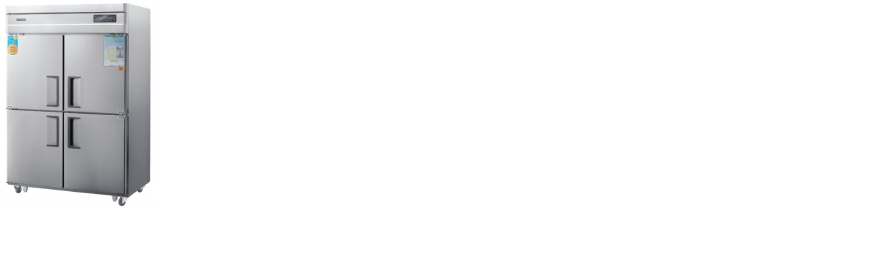

--- FILE ---
content_type: text/html; charset=utf-8
request_url: https://yongin.itpage.kr/bbs/view_image.php?bo_table=gall5&fn=31396258_xZJon9uw_04dcd2461c395468016a153b6900295777ee1070.jpg
body_size: 7784
content:
<!DOCTYPE html>
<html lang="ko">
<head>
<meta charset="utf-8">
<meta name="apple-mobile-web-app-status-bar-style" content="black" />
<meta name="apple-mobile-web-app-capable" content="yes" />
<!-- Schema.org markup for Google+ -->
<meta itemprop="image" content="https://yongin.itpage.kr/user/y/yongin/20201006124848_agrxIpd8.png">

<meta name="description" content="용인종합주방,용인중고가전,용인그릇도매,용인주방용품도매,용인주방용품,처인구중고가전">
<meta name="subject" content="용인종합주방">
<meta name="author" content="용인종합주방">
<meta name="keywords" content="용인종합주방,용인중고가전,용인그릇도매,용인주방용품도매,용인주방용품,처인구중고가전">
<link rel="icon" sizes="64x64" href="https://yongin.itpage.kr/user/y/yongin/20201006124848_agrxIpd8.png" /><meta name="robots" content="index,follow">
<!-- Open Graph data -->
<meta property="og:type" content="website">
<meta property="og:title" content="1070.jpg 이미지 크게보기">
<meta property="og:description" content="용인종합주방,용인중고가전,용인그릇도매,용인주방용품도매,용인주방용품,처인구중고가전">
<meta property="og:image" content="https://yongin.itpage.kr/user/y/yongin/20201006124848_agrxIpd8.png">
<meta property="og:url" content="https://yongin.itpage.kr">
<meta property="og:image:width" content="512">
<meta property="og:image:height" content="512">

<!-- Twitter Card data -->
<meta name="twitter:card" content="summary">
<meta name="twitter:title" content="1070.jpg 이미지 크게보기">
<meta name="twitter:description" content="용인종합주방,용인중고가전,용인그릇도매,용인주방용품도매,용인주방용품,처인구중고가전">
<meta name="twitter:image"  content="https://yongin.itpage.kr/user/y/yongin/20201006124848_agrxIpd8.png">
<meta name="twitter:domain" content="https://yongin.itpage.kr">

<link rel="canonical" href="https://yongin.itpage.kr/">
<meta name="viewport" content="width=device-width,initial-scale=1.0,minimum-scale=0,maximum-scale=10,user-scalable=yes">
<meta name="HandheldFriendly" content="true">
<meta name="format-detection" content="telephone=no">
<title>1070.jpg 이미지 크게보기 | 용인주방</title>
<link rel="stylesheet" href="https://yongin.itpage.kr/css/default.css?ver=241031">
<!--
<link rel="stylesheet" href="https://use.fontawesome.com/releases/v5.6.1/css/all.css" integrity="sha384-gfdkjb5BdAXd+lj+gudLWI+BXq4IuLW5IT+brZEZsLFm++aCMlF1V92rMkPaX4PP" crossorigin="anonymous">

<script src="https://kit.fontawesome.com/c1a6dbf520.js" crossorigin="anonymous"></script>

<link rel="stylesheet" href="/fontawesome/css/fontawesome.min.css">
<script src="/fontawesome/js/fontawesome.min.js" crossorigin="anonymous"></script>
-->
<link rel="stylesheet" href="https://cdnjs.cloudflare.com/ajax/libs/font-awesome/4.7.0/css/font-awesome.min.css">
<link rel="stylesheet" href="https://cdnjs.cloudflare.com/ajax/libs/font-awesome/6.6.0/css/all.min.css">

<link rel="stylesheet" href="https://yongin.itpage.kr/css/tail.bottom.css" title="바텀css">
<!--[if lt IE 9]>
<script type="text/javascript">
//HTML5 DOM 인식
document.createElement('header');
document.createElement('nav');
document.createElement('article');
document.createElement('section');
document.createElement('aside');
document.createElement('footer');
</script>
<![endif]-->

<script>


// 자바스크립트에서 사용하는 전역변수 선언
var g5_url       = "https://yongin.itpage.kr";
var g5_bbs_url   = "https://yongin.itpage.kr/bbs";
var g5_is_member = "";
var g5_is_admin  = "";
var g5_is_mobile = "";
var g5_bo_table  = "gall5";
var g5_sca       = "";
var g5_editor    = "";
var g5_cookie_domain = "";

</script>
<!--<script src="https://yongin.itpage.kr/js/jquery-1.8.3.min.js"></script>-->
<script src="https://ajax.googleapis.com/ajax/libs/jquery/1.12.2/jquery.min.js"></script>
<script src="https://yongin.itpage.kr/js/jquery.menu.js?ver=241031"></script>

<script src="https://yongin.itpage.kr/js/jquery.widemap.js"></script>
<script src="https://yongin.itpage.kr/js/jquery.parallax.min.js"></script>
<link rel="stylesheet" href="https://yongin.itpage.kr/css/widemap.css">

<script src="https://yongin.itpage.kr/js/common.js?ver=241031"></script>
<script src="https://yongin.itpage.kr/js/wrest.js?ver=241031"></script>
<script src="//developers.kakao.com/sdk/js/kakao.min.js"></script>
<link rel="stylesheet" href="/bootstrap/css/bootstrap.css">
<script src="/bootstrap/js/bootstrap.min.js"></script>
<script src="https://yongin.itpage.kr/js/jquery.rwdImageMaps.js"></script>

<!-- turnstile -->
<script src="https://challenges.cloudflare.com/turnstile/v0/api.js" async defer></script>

</head>
<body  >


<div><span style="position:relative;cursor:move;display:inline-block;" class="draggable"><img src="https://yongin.itpage.kr/data/file/gall5/31396258_xZJon9uw_04dcd2461c395468016a153b6900295777ee1070.jpg" alt="31396258_xZJon9uw_04dcd2461c395468016a153b6900295777ee1070.jpg 이미지크게보기" width="227" height="300"  style="position:relative;top:0;left:0;cursor:move;"></span></div>

<script>
var win_w = 227;
var win_h = 300 + 70;
var win_l = (screen.width - win_w) / 2;
var win_t = (screen.height - win_h) / 2;

if(win_w > screen.width) {
    win_l = 0;
    win_w = screen.width - 20;

    if(win_h > screen.height) {
        win_t = 0;
        win_h = screen.height - 40;
    }
}

if(win_h > screen.height) {
    win_t = 0;
    win_h = screen.height - 40;

    if(win_w > screen.width) {
        win_w = screen.width - 20;
        win_l = 0;
    }
}

window.moveTo(win_l, win_t);
window.resizeTo(win_w, win_h);

$(function() {
    var is_draggable = false;
    var x = y = 0;
    var pos_x = pos_y = 0;

    $(".draggable").mousemove(function(e) {
        if(is_draggable) {
            x = parseInt($(this).css("left")) - (pos_x - e.pageX);
            y = parseInt($(this).css("top")) - (pos_y - e.pageY);

            pos_x = e.pageX;
            pos_y = e.pageY;

            $(this).css({ "left" : x, "top" : y });
        }

        return false;
    });

    $(".draggable").mousedown(function(e) {
        pos_x = e.pageX;
        pos_y = e.pageY;
        is_draggable = true;
        return false;
    });

    $(".draggable").mouseup(function() {
        is_draggable = false;
        return false;
    });

    $(".draggable").dblclick(function() {
        window.close();
    });
});
</script>




<!-- ie6,7에서 사이드뷰가 게시판 목록에서 아래 사이드뷰에 가려지는 현상 수정 -->
<!--[if lte IE 7]>
<script>
$(function() {
    var $sv_use = $(".sv_use");
    var count = $sv_use.length;

    $sv_use.each(function() {
        $(this).css("z-index", count);
        $(this).css("position", "relative");
        count = count - 1;
    });
});
</script>
<![endif]-->

<!--[if lt IE 9]>
<script type="text/javascript">
alert("보안상의 이유로 인터넷 익스플로러8 이하의 버전은 지원하지 않습니다.\n사용하시는 브라우저를 업데이트 해주세요.");
location.replace('http://.itpage.kr/needupdate.php');
</script>

<script type='text/javascript' src="http://html5shiv.googlecode.com/svn/trunk/html5.js"></script>
<script type='text/javascript' src="//cdnjs.cloudflare.com/ajax/libs/respond.js/1.4.2/respond.js"></script>
<script src="http://ie7-js.googlecode.com/svn/version/2.1(beta4)/IE9.js"></script>
<![endif]-->
<!--[if lt IE 8]>
<script src="http://ie7-js.googlecode.com/svn/version/2.1(beta4)/IE8.js"></script>
<![endif]-->

<!--[if lt IE 7]>
<script src="http://ie7-js.googlecode.com/svn/version/2.1(beta4)/IE7.js"></script>
<![endif]-->
<!-- pt_id_yongin : logical -->
</body>
</html>



--- FILE ---
content_type: text/css
request_url: https://yongin.itpage.kr/css/default.css?ver=241031
body_size: 29756
content:
@charset "utf-8";
@import url(//fonts.googleapis.com/earlyaccess/notosanskr.css);
@import url(//fonts.googleapis.com/earlyaccess/nanumgothic.css);
/*
@import url(http://fonts.googleapis.com/earlyaccess/nanumgothic.css);
@import url(http://cdn.jsdelivr.net/font-nanum/1.0/nanumbarungothic/nanumbarungothic.css);
*/
/*@import url(/css/NanumBarunGothic.ttf);*/
/*
.stroke(@stroke, @color) {
	@maxi: @stroke + 1;
	.i-loop (@i) when (@i > 0) {
		@maxj: @stroke + 1;
		.j-loop (@j) when (@j > 0) {
			text-shadow+: (@i - 1)*(1px)  (@j - 1)*(1px) 0 @color;
			text-shadow+: (@i - 1)*(1px)  (@j - 1)*(-1px) 0 @color;
			text-shadow+: (@i - 1)*(-1px)  (@j - 1)*(-1px) 0 @color;
			text-shadow+: (@i - 1)*(-1px)  (@j - 1)*(1px) 0 @color;
			.j-loop(@j - 1);
		}
		.j-loop (0) {}
		.j-loop(@maxj);
		.i-loop(@i - 1);
	}
	.i-loop (0) {}
	.i-loop(@maxi);
	text-shadow+: 0 0 0 @color;
}

/// Stroke font-character
/// @param  {Integer} $stroke - Stroke width
/// @param  {Color}   $color  - Stroke color
/// @return {List}            - text-shadow list
@function stroke($stroke, $color) {
$shadow: ();
	$from: $stroke*-1;
	@for $i from $from through $stroke {
		@for $j from $from through $stroke {
			$shadow: append($shadow, $i*1px $j*1px 0 $color, comma);
		}
	}
	@return $shadow;
}
/// Stroke font-character
/// @param  {Integer} $stroke - Stroke width
/// @param  {Color}   $color  - Stroke color
/// @return {Style}           - text-shadow
@mixin stroke($stroke, $color) {
	text-shadow: stroke($stroke, $color);
}
*/
/* 초기화 */
a{outline: none;}
html {overflow-y:scroll}
body {margin:0;padding:0;font-size:0.75em;font-family: sans-serif, 'Dotum', 'Malgun Gothic', 'dotum', 'Gulim';}
html, h1, h2, h3, h4, h5, h6, form, fieldset, img {margin:0;padding:0;border:0}
h1, h2, h3, h4, h5, h6 {font-size:1em;font-family:dotum}
article, aside, details, figcaption, figure, footer, header, hgroup, menu, nav, section {display:block}

#hd ul, nav ul, #ft ul {margin:0;padding:0;list-style:none}
legend {position:absolute;margin:0;padding:0;font-size:0;line-height:0;text-indent:-9999em;overflow:hidden}
label, input, button, select, img {vertical-align:middle}
input, button {margin:0;padding:0;font-family:dotum;font-size:1em}
button {cursor:pointer}

textarea, select {font-family:dotum;font-size:1em}
select {margin:0}
p {margin:0;padding:0;word-break:break-all}
hr {display:none}
pre {overflow-x:scroll;font-size:1.1em}
a:link, a:visited {color:#000;text-decoration:none}
a:hover, a:focus, a:active {color:#000;text-decoration:underline}

/* 팝업레이어 */
#hd_pop {z-index:1000;position:relative;margin:0 auto;height:0}
#hd_pop h2 {position:absolute;font-size:0;line-height:0;overflow:hidden}
.hd_pops {position:absolute;border:1px solid #e9e9e9;background:#fff}
.hd_pops_con {}
.hd_pops_footer {padding:10px 0;background:#000;color:#fff;text-align:right}
.hd_pops_footer button {margin-right:5px;padding:5px 10px;border:0;background:#393939;color:#fff}

/* 상단 레이아웃 */
#hd {z-index:888;position:relative;}
.hd_zindex {z-index:10 !important}
#hd_h1 {position:absolute;font-size:0;line-height:0;overflow:hidden}
#hd_wrapper {position:relative;margin:0 auto;padding:26px 0;}
#hd_wrapper:after {display:block;visibility:hidden;clear:both;content:""}

#logo {float:left;padding:5px 0 0}
.choose_txt{
	font-family: "Nanum Gothic", sans-serif;
	font-size:40px;
	color:#333;
	font-weight:bold;
	word-break: keep-all;
	text-shadow:1px 0px 2px #fff, -1px 0px 2px #fff,
				0px 1px 2px #fff, 0px -1px 2px #fff,
				-1px 1px 2px #fff, 1px -1px 2px #fff,
				-1px -1px 2px #fff, 1px 1px 2px #fff;
	padding:10px 0;
}
#logo a, #logobar a{
	text-decoration:none;
	color:inherit;
	color:#aaa;
}

/* 전체 검색 */
#hd_sch {float:left;margin:0 0 0 20px;padding:0;border:1px solid #c3c6ca}
#hd_sch legend {position:absolute;margin:0;padding:0;font-size:0;line-height:0;text-indent:-9999em;overflow:hidden}
#hd_sch #sch_stx {padding-left:5px;width:110px;height:24px;border:0;background:#fff;line-height:1.9em !important;line-height:1.6em}
#hd_sch #sch_submit {padding:0 5px;height:26px;border:0;background:#e2e6eb;color:#333;cursor:pointer}

/* 텍스트 크기 조절 */
#text_size {float:left;margin:0 0 0 10px;letter-spacing:-3px}
#text_size button {margin:0;padding:1px 2px;border:1px solid #c3c6ca;background:transparent;vertical-align:middle;cursor:pointer}
.ts_up {font-size:1.167em !important}
.ts_up2 {font-size:1.3em !important}

/* 상단 회원가입 등 링크 */
#tnb {float:right;margin:0;padding:0;list-style:none;}
#tnb:after {display:block;visibility:hidden;clear:both;content:""}
#tnb li {float:left;margin:0 0 0 10px}
#tnb a {display:inline-block;padding:0 10px;height:28px;color:#333;letter-spacing:-0.1em;line-height:2.4em}
#tnb a:focus, #tnb a:hover, #tnb a:active {text-decoration:none}
#tnb img {margin-right:3px}

/* 메인메뉴 */
#gnb {position:relative;margin:-1px 0 0;border-top:1px dotted #dde4e9;border-bottom:1px solid #dde4e9;background:#ecf0f7}
#gnb h2 {position:absolute;font-size:0;line-height:0;overflow:hidden}
#gnb_1dul {margin:0 auto !important;padding:0;width:960px;}
#gnb_1dul:after {display:block;visibility:hidden;clear:both;content:""}
.gnb_1dli {z-index:10;position:relative;float:left}
.gnb_1da {display:inline-block;padding:0 40px 0 10px;height:35px;background:url('../img/gnb_bg00.gif') center right no-repeat;font-weight:bold;line-height:2.95em;text-decoration:none}
.gnb_1da:focus, .gnb_1da:hover {background:url('../img/gnb_bg00.gif') #333 center right no-repeat;text-decoration:none}
.gnb_1dli_air .gnb_1da {background-color:#333;color:#fff}
.gnb_1dli_on .gnb_1da {background-color:#333;color:#fff}
.gnb_2dul {display:none;position:absolute;top:35px;width:180px}
.gnb_2da {display:block;padding:13px 10px;text-align:left;text-decoration:none}
.gnb_1dli_air .gnb_2da {background-color:#333;color:#fff}
.gnb_1dli_on .gnb_2da {background-color:#333;color:#fff}
.gnb_2da:focus, .gnb_2da:hover {background:#666;text-decoration:none}
.gnb_1dli_over .gnb_2dul {display:block;left:0;background:#fff}
.gnb_1dli_over2 .gnb_2dul {display:block;right:0;background:#fff}

#gnb_empty {padding:10px 0;width:100%;text-align:center;line-height:2em}
#gnb_empty a {text-decoration:underline}

/* 중간 레이아웃 */
#wrapper {z-index:5;margin:0 auto;}
#wrapper:after {display:block;visibility:hidden;clear:both;content:""}

#aside {float:right;margin:0 0 0 -1px;width:210px;border-left:1px solid #dde4e9;background:#fff}

#container {z-index:4;position:relative;float:left;min-height:500px;height:auto !important;height:500px;font-size:1em;}
#container:after {display:block;visibility:hidden;clear:both;content:""}
#container_title {margin-bottom:20px;font-size:1.2em;font-weight:bold}

/* 하단 레이아웃 */
#ft {}
#ft h1 {position:absolute;font-size:0;line-height:0;overflow:hidden}
#ft p {margin:0;padding:10px 0;line-height:1.8em}

#ft_catch {position:relative;margin:0 auto;padding:20px 0 0;width:960px;text-align:center}

#ft_company {text-align:center}

#ft_copy {background:#414141}
#ft_copy div {position:relative;margin:0 auto;padding:10px 0;width:960px;color:#fff}
#ft_copy a {display:inline-block;margin:0 10px 0 0;color:inherit}
#ft_copy #ft_totop {position:absolute;top:10px;right:0}

/* 게시물 선택복사 선택이동 */
#copymove {}
.copymove_current {float:right;color:#ff3061}
.copymove_currentbg {background:#f4f4f4}

/* 화면낭독기 사용자용 */
#hd_login_msg {position:absolute;top:0;left:0;font-size:0;line-height:0;overflow:hidden}
.msg_sound_only, .sound_only {display:inline-block !important;position:absolute;top:0;left:0;margin:0 !important;padding:0 !important;font-size:0;line-height:0;border:0 !important;overflow:hidden !important}
/* 본문 바로가기 */
#skip_to_container a {z-index:100000;position:absolute;top:0;left:0;width:1px;height:1px;font-size:0;line-height:0;overflow:hidden}
#skip_to_container a:focus, #skip_to_container a:active {width:100%;height:75px;background:#21272e;color:#fff;font-size:2em;font-weight:bold;text-align:center;text-decoration:none;line-height:3.3em}

/* ie6 이미지 너비 지정 */
.img_fix {width:100%;height:auto}

/* 캡챠 자동등록(입력)방지 기본 -pc */
#captcha {display:inline-block;position:relative}
#captcha legend {position:absolute;margin:0;padding:0;font-size:0;line-height:0;text-indent:-9999em;overflow:hidden;}
#captcha #captcha_img {width:160px;height:60px;border:1px solid #e9e9e9;vertical-align:top;padding:0;margin:0}
#captcha #captcha_img2 {width:160px;height:30px;border:1px solid #e9e9e9;vertical-align:top;padding:0;margin:0}
#captcha #captcha_mp3 {position:absolute;top:0;left:161px;;margin:0;padding:0;width:31px;height:31px;border:0;background:transparent;vertical-align:middle;overflow:hidden;cursor:pointer}
#captcha #captcha_mp3 span {position:absolute;top:0;left:0;width:31px;height:31px;background:url('../img/captcha.png') no-repeat;}
#captcha #captcha_reload {position:absolute;top:31px;left:161px;margin:0;padding:0;width:31px;height:31px;border:0;background:transparent;vertical-align:middle;overflow:hidden;cursor:pointer;background:url('../img/captcha.png') no-repeat  0 -30px;border-top:1px solid #ccc;text-indent:-999px}
#captcha #captcha_reload2 {margin:0;padding:0;width:30px;height:30px;border:0;background:transparent;vertical-align:middle;overflow:hidden;cursor:pointer;background:url('../img/captcha.png') no-repeat  0 -30px;background-size: 30px auto;border:1px solid #ccc;text-indent:-999px}
#captcha #captcha_key {margin:0 0 0 10px;padding:0 5px;width:70px;height:60px;border:1px solid #b8c9c2;background:#f7f7f7;font-size:1.333em;font-weight:bold;text-align:center;line-height:2.8em;vertical-align:top}
#captcha #captcha_key2 {margin:0;padding:0 5px;width:70px;height:30px;border:1px solid #b8c9c2;background:#f7f7f7;font-size:1.333em;font-weight:bold;text-align:center;line-height:2.8em;vertical-align:top}
#captcha #captcha_key2::placeholder { color: #ccc;font-weight: bold; }
#captcha #captcha_info {display:block;margin:5px 0 0;font-size:0.95em;letter-spacing:-0.1em}

/* 캡챠 자동등록(입력)방지 기본 - mobile */
#captcha.m_captcha audio {display:block;margin:0 0 5px;width:187px}
#captcha.m_captcha #captcha_img {width:160px;height:60px;border:1px solid #e9e9e9;margin-bottom:3px;margin-top:5px;display:block;}
#captcha.m_captcha #captcha_reload {position:static;margin:0;padding:0;width:31px;height:31px;border:0;background:transparent;vertical-align:middle;overflow:hidden;cursor:pointer;background:url('../../../img/captcha.png') no-repeat  0 -30px;text-indent:-999px}
#captcha.m_captcha #captcha_reload span{display:none;}
#captcha.m_captcha #captcha_key {margin:0;padding:0 5px;width:115px;height:29px;border:1px solid #b8c9c2;background:#f7f7f7;font-size:1.333em;font-weight:bold;text-align:center;line-height:29px;margin-left:3px}
#captcha.m_captcha #captcha_info {display:block;margin:5px 0 0;font-size:0.95em;letter-spacing:-0.1em}
#captcha.m_captcha #captcha_mp3 {width:31px;height:31px;background:url('../img/captcha.png') no-repeat; vertical-align:top;overflow:hidden;cursor:pointer;text-indent:-9999px;border:none}

/* ckeditor 단축키 */
.cke_sc {margin:0 0 5px;text-align:right}
.btn_cke_sc{display:inline-block;padding:0 10px;height:23px;border:1px solid #ccc;background:#fafafa;color:#000;text-decoration:none;line-height:1.9em;vertical-align:middle;cursor:pointer}
.cke_sc_def {margin:0 0 5px;padding:10px;border:1px solid #ccc;background:#f7f7f7;text-align:center}
.cke_sc_def dl{margin:0 0 5px;text-align:left;}
.cke_sc_def dl:after {display:block;visibility:hidden;clear:both;content:""}
.cke_sc_def dt, .cke_sc_def dd {float:left;margin:0;padding:5px 0;border-bottom:1px solid #e9e9e9}
.cke_sc_def dt {width:20%;font-weight:bold}
.cke_sc_def dd {width:30%}

/* 버튼 */
a.btn01 {display:inline-block;padding:7px;border:1px solid #ccc;background:#fafafa;color:#000;text-decoration:none;vertical-align:middle}
a.btn01:focus, a.btn01:hover {text-decoration:none}
button.btn01 {display:inline-block;margin:0;padding:7px;border:1px solid #ccc;background:#fafafa;color:#000;text-decoration:none}
a.btn02 {display:inline-block;padding:7px;border:1px solid #3b3c3f;background:#4b545e;color:#fff;text-decoration:none;vertical-align:middle}
a.btn02:focus, .btn02:hover {text-decoration:none}
button.btn02 {display:inline-block;margin:0;padding:7px;border:1px solid #3b3c3f;background:#4b545e;color:#fff;text-decoration:none}

.btn_confirm {text-align:center} /* 서식단계 진행 */

.btn_submit {padding:8px;border:0; border-radius: 5px;background:#4b545e;color:#fff;letter-spacing:-0.1em;cursor:pointer}/*#ff3061 기존컬러 2016-03-17*/
.btn_yogiyo {padding:8px;border:0; border-radius: 5px;background:#ff3061;color:#fff;letter-spacing:-0.1em;cursor:pointer}
.btn_norajo	{padding:8px;border:0; border-radius: 5px;background:#d9d9d9;color:#fff;letter-spacing:-0.1em;cursor:pointer}
fieldset .btn_submit {padding:0 7px;height:24px;line-height:1em}

a.btn_cancel {display:inline-block;padding:7px;border:1px solid #ccc;background:#fafafa;color:#000;text-decoration:none;vertical-align:middle}
button.btn_cancel {display:inline-block;padding:7px;border:1px solid #ccc;background:#fafafa;color:#000;vertical-align:top;text-decoration:none}

a.btn_frmline, button.btn_frmline {display:inline-block;padding:0 5px;height:24px;border:0;background:#fff;color:#333;border:1px solid #333; letter-spacing:-0.1em;text-decoration:none;vertical-align:top} /* 우편번호검색버튼 등 */
a.btn_frmline {line-height:24px}
button.btn_frmline {font-size:1em}

/* 게시판용 버튼 */
a.btn_b01 {display:inline-block;padding:7px;border:1px solid #d9ded9;background:#f2f5f9;color:#000;text-decoration:none;vertical-align:middle}
a.btn_b01:focus, .btn_b01:hover {text-decoration:none}
a.btn_b02 {display:inline-block;padding:7px 7px;border:1px solid #3b3c3f;background:#4b545e;color:#fff;text-decoration:none;vertical-align:middle;/*2016-03-17radius추가*/border-radius: 5px;}
a.btn_b02:focus, .btn_b02:hover {text-decoration:none}
a.btn_admin {display:inline-block;padding:7px;border:1px solid #e8180c;background:#e8180c;color:#fff;text-decoration:none;vertical-align:middle} /* 관리자 전용 버튼 */
a.btn_admin:focus, a.btn_admin:hover {text-decoration:none}

/* 댓글 스타일 */
.cnt_cmt {display:inline-block;margin:0 0 0 3px;font-weight:bold}

/* 기본테이블 */
.tbl_wrap table {width:100%;border-collapse:collapse;border-spacing:0}
.tbl_wrap caption {padding:10px 0;font-weight:bold;text-align:left}

.tbl_head01 {margin:0 0 10px}
.tbl_head01 caption {padding:0;font-size:0;line-height:0;overflow:hidden}
.tbl_head01 thead th {padding:12px 0;border-top:1px solid #d1dee2;border-bottom:1px solid #d1dee2;background:#e5ecef;color:#383838;font-size:0.95em;text-align:center;letter-spacing:-0.1em}
.tbl_head01 thead a {color:#383838}
.tbl_head01 thead th input {vertical-align:top} /* middle 로 하면 게시판 읽기에서 목록 사용시 체크박스 라인 깨짐 */
.tbl_head01 tfoot th, .tbl_head01 tfoot td {padding:10px 0;border-top:1px solid #c1d1d5;border-bottom:1px solid #c1d1d5;background:#d7e0e2;text-align:center}
.tbl_head01 tbody th {padding:8px 0;border-top:1px solid #e9e9e9;border-bottom:1px solid #e9e9e9}
.tbl_head01 td {padding:8px 5px;border-top:1px solid #e9e9e9;border-bottom:1px solid #e9e9e9;line-height:1.5em;word-break:break-all}
.tbl_head01 a {}

.tbl_head02 {margin:0 0 10px}
.tbl_head02 caption {padding:0;font-size:0;line-height:0;overflow:hidden}
.tbl_head02 thead th {padding:5px 0;border-top:1px solid #d1dee2;border-bottom:1px solid #d1dee2;background:#e5ecef;color:#383838;font-size:0.95em;text-align:center;letter-spacing:-0.1em}
.tbl_head02 thead a {color:#383838}
.tbl_head02 thead th input {vertical-align:top} /* middle 로 하면 게시판 읽기에서 목록 사용시 체크박스 라인 깨짐 */
.tbl_head02 tfoot th, .tbl_head02 tfoot td {padding:10px 0;border-top:1px solid #c1d1d5;border-bottom:1px solid #c1d1d5;background:#d7e0e2;text-align:center}
.tbl_head02 tbody th {padding:5px 0;border-top:1px solid #e9e9e9;border-bottom:1px solid #e9e9e9}
.tbl_head02 td {padding:5px 3px;border-top:1px solid #e9e9e9;border-bottom:1px solid #e9e9e9;line-height:1.4em;word-break:break-all}
.tbl_head02 a {}

/* 폼 테이블 */
.tbl_frm01 {margin:0 0 20px}
.tbl_frm01 table {width:100%;border-collapse:collapse;border-spacing:0}
.tbl_frm01 th {width:70px;padding:7px 13px;border:1px solid #e9e9e9;border-left:0;background:#f5f8f9;text-align:left}
.tbl_frm01 td {padding:7px 10px;border-top:1px solid #e9e9e9;border-bottom:1px solid #e9e9e9;background:transparent}
.tbl_frm01 textarea, .frm_input {border:1px solid #e4eaec;background:#f7f7f7;color:#000;vertical-align:middle;line-height:2em}
.tbl_frm01 textarea {padding:2px 2px 3px}
.frm_input {height:22px}
.tbl_frm01 textarea {width:98%;height:100px}
.tbl_frm01 a {text-decoration:none}
.tbl_frm01 .frm_file {display:block;margin-bottom:5px}
.tbl_frm01 .frm_info {display:block;padding:0 0 5px;line-height:1.4em}

/* 자료 없는 목록 */
.empty_table {padding:50px 0 !important;text-align:center}
.empty_list {padding:20px 0 !important;text-align:center}

/* 필수입력 */
.required, textarea.required {background:url('../img/wrest.gif') #f7f7f7 top right no-repeat !important}

/* 테이블 항목별 정의 */
.td_board {width:120px;text-align:center}
.td_category {width:80px;text-align:center}
.td_chk {width:30px;text-align:center}
.td_date {width:60px;text-align:center}
.td_datetime {width:110px;text-align:center}
.td_group {width:100px;text-align:center}
.td_mb_id {width:100px;text-align:center}
.td_mng {width:80px;text-align:center}
.td_name {width:100px;text-align:left}
.td_nick {width:100px;text-align:center}
.td_num {width:50px;text-align:center}
.td_numbig {width:80px;text-align:center}
.td_stat {width:60px;text-align:center}

.txt_active {color:#5d910b}
.txt_done {color:#e8180c}
.txt_expired {color:#ccc}
.txt_rdy {color:#8abc2a}

/* 새창 기본 스타일 */
.new_win {}
.new_win .tbl_wrap {margin:0 20px}
.new_win #win_title {margin:0 0 20px;padding:20px;border-top:3px solid #333;border-bottom:1px solid #dde4e9;background:#fff;font-size:1.2em}
.new_win #win_title .sv {font-size:0.75em;line-height:1.2em}
.new_win .win_ul {margin:-20px 0 20px 0;padding:0 20px;border-bottom:1px solid #455255;background:#484848;list-style:none;}
.new_win .win_ul:after {display:block;visibility:hidden;clear:both;content:""}
.new_win .win_ul li {float:left;margin-left:-1px}
.new_win .win_ul a {display:block;padding:10px 10px 8px;border-right:1px solid #455255;border-left:1px solid #455255;color:#fff;font-family:dotum;font-weight:bold;text-decoration:none}
.new_win .win_desc {padding:20px}

.new_win .win_btn {clear:both;padding:20px;text-align:center} /* 새창용 */
.new_win .win_btn button {display:inline-block;padding:0 10px;height:30px;border:0;background:#4b545e;color:#fff;line-height:2em;cursor:pointer}
.new_win .win_btn input {padding:0 10px;height:30px;line-height:2em}
.new_win .win_btn a {display:inline-block;padding:0 10px;height:30px;background:#4b545e;color:#fff;vertical-align:middle;line-height:2.4em}
.new_win .win_btn a:focus, .new_win .win_btn a:hover {text-decoration:none}

/* 검색결과 색상 */
.sch_word {color:#ff3061}

/* 자바스크립트 alert 대안 */
#validation_check {margin:100px auto;width:500px}
#validation_check h1 {margin-bottom:20px;font-size:1.3em}
#validation_check p {margin-bottom:20px;padding:30px 20px;border:1px solid #e9e9e9;background:#fff}

/* 사이드뷰 */
.sv_wrap {display:inline-block;position:relative;font-weight:normal}
.sv_wrap .sv {z-index:1000;display:none;margin:5px 0 0;border:1px solid #283646}
.sv_wrap .sv a {display:inline-block;margin:0;padding:3px;width:94px;border-bottom:1px solid #283646;background:#111;color:#fff !important}
.sv_wrap a:focus, .sv_wrap a:hover, .sv_wrap a:active {text-decoration:none}
.sv_on {display:block !important;position:absolute;top:10px;left:20px;width:auto;height:auto}
.sv_nojs .sv {display:block}

/* 페이징 */
.pg_wrap {clear:both;margin:0 0 20px;padding:20px 0 0;text-align:center}
.pg {}
.pg_page, .pg_current {display:inline-block;padding:0 8px;height:25px;color:#000;letter-spacing:0;*line-height:2.2em;line-height:1.7em;vertical-align:middle}
.pg a:focus, .pg a:hover {text-decoration:none}
.pg_page {background:#e4eaec;text-decoration:none}
.pg_start, .pg_prev {/* 이전 */}
.pg_end, .pg_next {/* 다음 */}
.pg_current {display:inline-block;margin:0 4px 0 0;background:#333;color:#fff;font-weight:normal}

/* Mobile화면으로 */
#device_change {display:block;margin:0.3em;padding:0.5em 0;border:1px solid #eee;border-radius:2em;background:#fff;color:#000;font-size:2em;text-decoration:none;text-align:center}

/*메일인증*/
.rg_em{margin-top:5px}
.rg_em caption{padding:0;font-size:0;line-height:0;overflow:hidden}

/*캡챠 모바일에서 피시버젼*/
#captcha.m_captcha audio{display:block;margin:5px 0 10px;}
#captcha.m_captcha #captcha_key{margin-left:3px }
#captcha.m_captcha #captcha_reload span{background:none;display:inline}
#captcha.m_captcha  #captcha_reload {position:relative ;width:auto;top:0;left:0;margin:0;padding:0 10px;border:0;background-color:#e4eaec;vertical-align:middle;overflow:hidden;cursor:pointer}


/* 하단 */
.tail_circle_btn{
	width:50px; height:50px;
	position:fixed; right:5px; z-index:889;
	background-color:rgba(0,0,0,1);
	background-size:85%;
	background-repeat:no-repeat;
	background-position: center;
	border-radius: 100%;
	text-align:center;
	border: 1px solid rgba(255,255,255,1); border-radius: 100%;
	opacity:0.5;
}

#go_to_top{
	display:none;
	font-size:25px; color:rgba(255,255,255,0.5);
	line-height:45px;
}

#kakaonavi_link_btn{
	background-image: url("//itpage.kr/user/image/tail_kakaonavi_btn.png");
}

#home_link_btn{
	background-image: url("//itpage.kr/user/image/tail_home_btn.png");
}

#bgm_link_btn{
	font-size:25px; color:rgba(255,255,255,1);
	line-height:45px;

}

.limit-width{
	max-width: 960px;
    margin: 0 auto;
}

/* 페이지 */
@media (max-width: 768px) {
	img.page-img{
		width:100%;
	}

}



/*content_head 반응형 : board.head.php에 사용*/
.board_image_content_head img{width:100%;}
/*content_tail 반응형 : board.tail.php에 사용*/
.board_image_content_tail img{width:100%;}

label input[type="radio"] ~ i.fa.fa-circle-o{
    color: #c8c8c8;    display: inline;
}
label input[type="radio"] ~ i.fa.fa-check-circle-o{
    display: none;
}
label input[type="radio"]:checked ~ i.fa.fa-circle-o{
    display: none;
}
label input[type="radio"]:checked ~ i.fa.fa-check-circle-o{
    color: #000000;    display: inline;
}
label:hover input[type="radio"] ~ i.fa {
	color: #000000;
}

label input[type="radio"] ~ i.fa.fa-circle-o, label input[type="radio"] ~ i.far.fa-check-circle,
label input[type="checkbox"] ~ i.fa.fa-circle-o, label input[type="checkbox"] ~ i.far.fa-square{
    color: #c8c8c8;    display: inline;
}
label input[type="radio"] ~ i.fa.fa-check-circle-o, label input[type="radio"] ~ i.fas.fa-check-circle,
label input[type="checkbox"] ~ i.fa.fa-check-circle-o, label input[type="checkbox"] ~ i.fas.fa-check-square{
    display: none;
}
label input[type="radio"]:checked ~ i.fa.fa-circle-o, label input[type="radio"]:checked ~ i.far.fa-check-circle,
label input[type="checkbox"]:checked ~ i.fa.fa-circle-o, label input[type="checkbox"]:checked ~ i.far.fa-square{
    display: none;
}
label input[type="radio"]:checked ~ i.fa.fa-check-circle-o, label input[type="radio"]:checked ~ i.fas.fa-check-circle,
label input[type="checkbox"]:checked ~ i.fa.fa-check-circle-o, label input[type="checkbox"]:checked ~ i.fas.fa-check-square{
    color: #000000;    display: inline;
}
label:hover input[type="radio"] ~ i.fa, label:hover input[type="radio"] ~ i.fas, label:hover input[type="radio"] ~ i.far ,
label:hover input[type="checkbox"] ~ i.fa, label:hover input[type="checkbox"] ~ i.fas, label:hover input[type="checkbox"] ~ i.far{
	color: #000000;
}

div[data-toggle="buttons"] label.active{
    color: #000000;
}

div[data-toggle="buttons"] label {
	display: inline-block;
	padding: 3px;
	margin-bottom: 0;
	font-size: 14px;
	font-weight: normal;
	line-height: 2em;
	text-align: left;
	white-space: nowrap;
	vertical-align: top;
	cursor: pointer;
	background-color: transparent;
	border: 0px solid 
	#c8c8c8;
	border-radius: 3px;
	color: #c8c8c8;
	-webkit-user-select: none;
	-moz-user-select: none;
	-ms-user-select: none;
	-o-user-select: none;
	user-select: none;
}

div[data-toggle="buttons"] label:hover {
	color: #000000;
}

div[data-toggle="buttons"] label:active, div[data-toggle="buttons"] label.active {
	-webkit-box-shadow: none;
	box-shadow: none;
}

/*게시판 관리자.글쓰기버튼용 CSS*/
/*커스텀 2016-04-08 */
.btn_inp{padding:7px 10px;border:1px solid #ccc;white-space:nowrap;background:#fff;color:#333;font-size:12px;font-family:tahoma}
.btn_inp1{padding:7px 10px;border:1px solid #ccc;white-space:nowrap;background:#fff;color:#333;font-size:12px;font-family:tahoma;}
.div_btn_inp1{float:right; margin:14px 0px;} /*버튼그룹 right 상하 margin*/

.mobile-skin{
	max-width:480px;
	margin:0 auto;
}


@media (max-width : 980px) {
	
	#wrapper{
		width:100%;
	}

}

.wide-title{
	display:block;
	margin:0 auto;
	font-family:'NanumBarunGothic';
	text-align:center;
	-webkit-text-stroke:4px #ffffff;
	font-size:40px;
}

.wide-content{
	display:block;
	margin:0 auto;
	font-family:'NanumBarunGothic';
	text-align:center;
	margin-top:15px;
	font-size:22px;
}

@media (max-width: 480px) {
	body{
		max-width:480px;
	}

}

.side_btn_item{
	right:5px;
	transition:0.5s;
	width:50px;height:50px;
}

.side_btn_item.active{
	right:-60px;
	width:0px;height:0px;
}


/* 버튼 액티브없 START */
div.btn-form:after{
	display:block;
	clear:both;
	content:"";
}

div.btn-form label{
	display:inline-block;cursor:pointer;user-select:none;white-space: nowrap;
	color:#bbb;padding:5px;position:relative;margin:0;font-size:13px;
	transition:0.3s;
}
div.btn-form label:hover{
	color:#444;
	transition:0.3s;
}

div.btn-form label input[type="radio"],div.btn-form label input[type="checkbox"]{
	opacity: 0; 
	top:7px;left:7px;
	position: absolute; 
	padding:0;margin:0;
}

div.btn-form label i{
	font-size:17px;margin-right:2px;
}

div.btn-form label span{
	position:relative;top:-2px;
	font-weight:700;
}

div.btn-form label input[type="radio"] ~ i.far,
div.btn-form label input[type="radio"]:checked ~ i.fas,
div.btn-form label input[type="checkbox"] ~ i.far,
div.btn-form label input[type="checkbox"]:checked ~ i.fas{
	display:inline;
}
div.btn-form label input[type="radio"]:checked ~ i.far,
div.btn-form label input[type="radio"] ~ i.fas,
div.btn-form label input[type="checkbox"]:checked ~ i.far,
div.btn-form label input[type="checkbox"] ~ i.fas{
	display:none;
}
div.btn-form label input[type="radio"]:checked ~ i.fas,
div.btn-form label input[type="checkbox"]:checked ~ i.fas{
	color:#313131;
}
div.btn-form label input[type="radio"]:checked ~ span,
div.btn-form label input[type="checkbox"]:checked ~ span{
	color:#535353;
}
/* 버튼 액티브없 END */


/* 카테고리 START */

/* 1전체 */
#bo_cate0 h2 {width:1px;height:1px;font-size:0;line-height:0;overflow:hidden;}
#bo_cate0 ul {position:relative;margin-bottom:10px;zoom:1;background: #f7f7f7;border-radius:1rem;padding:10px 10px 10px 60px;}
#bo_cate0 ul:after {display:block;visibility:hidden;clear:both;content:""}
#bo_cate0 li {float:left;}
#bo_cate0 a {margin:0 5px;display:block;position:relative;padding:4px 7px 5px;min-width:50px;color:#888;text-align:center;letter-spacing:-0.1em;line-height:1.2em;cursor:pointer;border-radius:5px;border:1px solid transparent;}
#bo_cate0 a:focus, 
#bo_cate0 a:active {text-decoration:none}
#bo_cate0 a:hover { border:1px dotted #565e60;background:#f9f9f9;color:#565e60;text-shadow:1px 0px 0px #565e60;text-decoration:none; }
#bo_cate0 #bo_cate_on {z-index:2;border:1px solid #565e60;background:#fff;color:#565e60;text-shadow:1px 0px 0px #565e60;}
#bo_cate0 .cate_all span{ display:none;}
#bo_cate0 .cate_all { position:absolute; left:10px;left: 10px;top: 50%;margin-top: -14px; }
#bo_cate0 .cate_all #bo_cate_on { border:0;background:none; }
#bo_cate0 .cate_all a:hover{ text-shadow:0px 0px 0px transparent;}


/* 1유동 */
#bo_cate1 h2 {width:1px;height:1px;font-size:0;line-height:0;overflow:hidden;}
#bo_cate1 ul {margin-bottom:10px;padding-left:1px;zoom:1}
#bo_cate1 ul:after {display:block;visibility:hidden;clear:both;content:""}
#bo_cate1 li {float:left;margin-bottom:-1px}
#bo_cate1 a {display:block;position:relative;margin-left:-1px;padding:6px 10px 5px;min-width:50px;border:1px solid #ddd;background:#f7f7f7;color:#888;text-align:center;letter-spacing:-0.1em;line-height:1.2em;cursor:pointer}
#bo_cate1 a:focus, 
#bo_cate1 a:hover, 
#bo_cate1 a:active {text-decoration:none}
#bo_cate1 #bo_cate_on {z-index:2;border:1px solid #565e60;background:#fff;color:#565e60;font-weight:bold}
#bo_cate1 .cate_all i{ display:none;}


/* 2고정 */
#bo_cate2 h2 {width:1px;height:1px;font-size:0;line-height:0;overflow:hidden;}
#bo_cate2 ul {margin-bottom:10px;padding-left:1px;zoom:1}
#bo_cate2 ul:after {display:block;visibility:hidden;clear:both;content:""}
#bo_cate2 li {float:left;margin-bottom:-1px;width:100px;}
#bo_cate2 a {display:block;position:relative;margin-left:-1px;padding:6px 10px 5px;min-width:50px;border:1px solid #ddd;background:#f7f7f7;color:#888;text-align:center;letter-spacing:-0.1em;line-height:1.2em;cursor:pointer}
#bo_cate2 a:focus, 
#bo_cate2 a:hover, 
#bo_cate2 a:active {text-decoration:none}
#bo_cate2 #bo_cate_on {z-index:2;border:1px solid #565e60;background:#fff;color:#565e60;font-weight:bold}
#bo_cate2 .cate_all i{ display:none;}

/* 카테고리 END */

--- FILE ---
content_type: text/javascript
request_url: https://yongin.itpage.kr/js/jquery.rwdImageMaps.js
body_size: 2283
content:
/*
* rwdImageMaps jQuery plugin v1.6
*
* Allows image maps to be used in a responsive design by recalculating the area coordinates to match the actual image size on load and window.resize
*
* Copyright (c) 2016 Matt Stow
* https://github.com/stowball/jQuery-rwdImageMaps
* http://mattstow.com
* Licensed under the MIT license
*/
;(function($) {
	$.fn.rwdImageMaps = function() {
		var $img = this;

		var rwdImageMap = function() {
			$img.each(function() {
				if (typeof($(this).attr('usemap')) == 'undefined')
					return;

				var that = this,
					$that = $(that);

				// Since WebKit doesn't know the height until after the image has loaded, perform everything in an onload copy
				$('<img />').on('load', function() {
					var attrW = 'width',
						attrH = 'height',
						w = $that.attr(attrW),
						h = $that.attr(attrH);

					var src = $that.attr('src');
					var chkStr = src.substring(src.length-2,src.length);

					var t_width = $that.width();

					

					if(chkStr == "_m"){//모바일용은 원본이 몇이든 640으로 줄었으니
						src = src.slice(0,-2);//원본기준에서 크기를 잡아준다.
					}
					

					if (!w || !h) {
						var temp = new Image();
						temp.src = src;
						//다른이미지일경우 load까지 기다렸다가 작동
						$(temp).on('load', function() {
							if (!w)
								w = temp.width;
							if (!h)
								h = temp.height;

							var wPercent = t_width/100,
								hPercent = $that.height()/100,
								map = $that.attr('usemap').replace('#', ''),
								c = 'coords';

							$('map[name="' + map + '"]').find('area').each(function() {
								var $this = $(this);
								if (!$this.data(c))
									$this.data(c, $this.attr(c));

								var coords = $this.data(c).split(','),
									coordsPercent = new Array(coords.length);

								for (var i = 0; i < coordsPercent.length; ++i) {
									if (i % 2 === 0)
										coordsPercent[i] = parseInt(((coords[i]/w)*100)*wPercent);
									else
										coordsPercent[i] = parseInt(((coords[i]/h)*100)*hPercent);
								}
								$this.attr(c, coordsPercent.toString());
							});
						});
					}

					

					
				}).attr('src', $that.attr('src'));
			});
		};
		$(window).resize(rwdImageMap).trigger('resize');

		return this;
	};
})(jQuery);